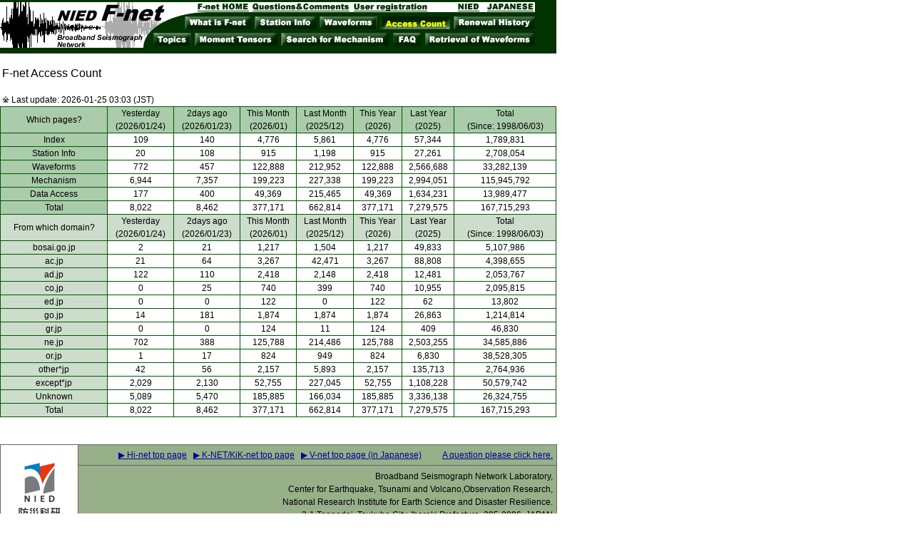

--- FILE ---
content_type: text/html; charset=EUC-JP
request_url: https://www.fnet.bosai.go.jp/access/?LANG=en
body_size: 12874
content:
<!DOCTYPE html>
<html lang="en" dir="ltr">
<head>
<meta http-equiv="content-type" content="text/html; charset=utf-8" />
<meta http-equiv="content-style-type" content="text/css" />
<meta http-equiv="content-script-type" content="text/javascript" />
<link rel="shortcut icon" type="image/vnd.microsoft.ico" href="https://www.fnet.bosai.go.jp/favicon.ico" />
<link rel="stylesheet" type="text/css" href="https://www.fnet.bosai.go.jp/css/fnet.css" media="all" />
<script type="text/javascript" src="https://www.fnet.bosai.go.jp/js/fnet.js" charset="euc-jp"></script>
<link rel="stylesheet" type="text/css" href="https://www.fnet.bosai.go.jp/js/jQuery/lightbox/0.50/css/jquery.lightbox-0.5.css" media="screen" />
<script type="text/javascript" src="/js/jQuery/lib/jquery-3.6.0.min.js" charset="utf-8"></script>
<script type="text/javascript" src="https://www.fnet.bosai.go.jp/js/jQuery/lightbox/0.50/js/jquery.lightbox-0.5.js" charset="utf-8"></script>
<script type="text/javascript">
$(function(){
    $('#gallery1 a').lightBox();
    $('#gallery2 a').lightBox();
});
</script>
<script type="text/javascript" charset="euc-jp">
<!--
var loadImages = new Array(10);
loadImages[0] = new Image();
loadImages[0].src = '/image/header/fnet_header_mn05_mn09_en.png';
loadImages[1] = new Image();
loadImages[1].src = '/image/header/fnet_header_mn05_mn05_en.png';
loadImages[2] = new Image();
loadImages[2].src = '/image/header/fnet_header_mn05_mn02_en.png';
loadImages[3] = new Image();
loadImages[3].src = '/image/header/fnet_header_mn05_mn04_en.png';
loadImages[4] = new Image();
loadImages[4].src = '/image/header/fnet_header_mn05_mn01_en.png';
loadImages[5] = new Image();
loadImages[5].src = '/image/header/fnet_header_mn05_mn11_en.png';
loadImages[6] = new Image();
loadImages[6].src = '/image/header/fnet_header_mn05_en.png';
loadImages[7] = new Image();
loadImages[7].src = '/image/header/fnet_header_mn05_mn08_en.png';
loadImages[8] = new Image();
loadImages[8].src = '/image/header/fnet_header_mn05_mn03_en.png';
loadImages[9] = new Image();
loadImages[9].src = '/image/header/fnet_header_mn05_mn06_en.png';
loadImages[10] = new Image();
loadImages[10].src = '/image/header/fnet_header_mn05_mn10_en.png';
//-->
</script>
<TITLE>F-net Access Count</TITLE>
</HEAD>
<BODY>
<table class="head">
<tr class="head_bg"><td>
<img src="/image/header/fnet_header_mn05_en.png" name="menubar" id="header_img" alt="" title="" usemap="#FNET_HEADER" />
<map name="FNET_HEADER">
<area shape="rect" coords="276,3,346,15"  href="/?LANG=en" alt="F-net HOME" target="_top">
<area shape="rect" coords="355,3,490,15"  href="/faq/?LANG=en" alt="Questions & Comments" target="_top">
<area shape="rect" coords="496,3,600,15"  href="https://hinetwww11.bosai.go.jp/nied/registration/?LANG=en" alt="User registration" target="_blank">
<area shape="rect" coords="640,3,673,15"  href="https://www.bosai.go.jp/e/" alt="NIED" target="_blank">
<area shape="rect" coords="683,3,749,15"  href="/access/?LANG=ja" alt="日本語ページ" target="_top">
<area shape="rect" coords="260,23,349,43" href="/about_us/?LANG=en" alt="What is F-net" target="_top" onmouseover="overImg('mn05','mn01','en')" onmouseout="outImg('mn05','en')">
<area shape="rect" coords="360,23,444,43" href="/st_info/?LANG=en" alt="Station Information" target="_top" onmouseover="overImg('mn05','mn02','en')" onmouseout="outImg('mn05','en')">
<area shape="rect" coords="451,23,552,43" href="/waveform/?LANG=en" alt="Waveforms" target="_top" onmouseover="overImg('mn05','mn03','en')" onmouseout="outImg('mn05','en')">
<area shape="rect" coords="534,23,629,43" href="/access/?LANG=en" alt="Access Count" target="_top" onmouseover="overImg('mn05','mn05','en')" onmouseout="outImg('mn05','en')">
<area shape="rect" coords="637,23,748,43" href="/news_archive/?LANG=en" alt="Renewal History" target="_top" onmouseover="overImg('mn05','mn06','en')" onmouseout="outImg('mn05','en')">
<area shape="rect" coords="214,47,266,67" href="https://www.hinet.bosai.go.jp/topics/?LANG=en" alt="Topics" target="_blank" onmouseover="overImg('mn05','mn04','en')" onmouseout="outImg('mn05','en')">
<area shape="rect" coords="273,47,387,67" href="/event/joho.php?LANG=en" alt="Moment Tensors" target="_top" onmouseover="overImg('mn05','mn08','en')" onmouseout="outImg('mn05','en')">
<area shape="rect" coords="396,47,542,67" href="/event/search.php?LANG=en" alt="Search for Mechanism" target="_top" onmouseover="overImg('mn05','mn09','en')" onmouseout="outImg('mn05','en')">
<area shape="rect" coords="552,47,589,67" href="/faq/?LANG=en" alt="FAQ" target="_top" onmouseover="overImg('mn05','mn10','en')" onmouseout="outImg('mn05','en')">
<area shape="rect" coords="596,47,748,67" href="/auth/dataget/?LANG=en" alt="Retrieval of Waveforms" target="_top" onmouseover="overImg('mn05','mn11','en')" onmouseout="outImg('mn05','en')">
</map>
</td></tr>

<TR><TD>
   <TABLE BORDER="0" CELLPADDING="3" CELLSPACING="3" WIDTH="100%">
   <TR><TD CLASS="access1">
   F-net Access Count
   </TD></TR>
   </TABLE>
</TD></TR>

<TR><TD CLASS="access2">
&nbsp;&#8251; Last update:
2026-01-25 03:03 (JST)</TD></TR>

<TR><TD CLASS="access_bg1">
   <TABLE BORDER="0" CELLPADDING="3" CELLSPACING="1" WIDTH="100%">

   <TR>
<TD CLASS="access_bg2">Which pages?</TD>
<TD CLASS="access_bg2">Yesterday<BR>(2026/01/24)</TD>
<TD CLASS="access_bg2">2days ago<BR>(2026/01/23)</TD>
<TD CLASS="access_bg2">This Month<BR>(2026/01)</TD>
<TD CLASS="access_bg2">Last Month<BR>(2025/12)</TD>
<TD CLASS="access_bg2">This Year<BR>(2026)</TD>
<TD CLASS="access_bg2">Last Year<BR>(2025)</TD>
<TD CLASS="access_bg2">Total<BR>(Since: 1998/06/03)</TD>
</TR>
<TR>
<TD CLASS="access_bg2">Index</TD>
<TD CLASS="access_bg4">109</TD>
<TD CLASS="access_bg4">140</TD>
<TD CLASS="access_bg4">4,776</TD>
<TD CLASS="access_bg4">5,861</TD>
<TD CLASS="access_bg4">4,776</TD>
<TD CLASS="access_bg4">57,344</TD>
<TD CLASS="access_bg4">1,789,831</TD>
</TR>
<TR>
<TD CLASS="access_bg2">Station Info</TD>
<TD CLASS="access_bg4">20</TD>
<TD CLASS="access_bg4">108</TD>
<TD CLASS="access_bg4">915</TD>
<TD CLASS="access_bg4">1,198</TD>
<TD CLASS="access_bg4">915</TD>
<TD CLASS="access_bg4">27,261</TD>
<TD CLASS="access_bg4">2,708,054</TD>
</TR>
<TR>
<TD CLASS="access_bg2">Waveforms</TD>
<TD CLASS="access_bg4">772</TD>
<TD CLASS="access_bg4">457</TD>
<TD CLASS="access_bg4">122,888</TD>
<TD CLASS="access_bg4">212,952</TD>
<TD CLASS="access_bg4">122,888</TD>
<TD CLASS="access_bg4">2,566,688</TD>
<TD CLASS="access_bg4">33,282,139</TD>
</TR>
<TR>
<TD CLASS="access_bg2">Mechanism</TD>
<TD CLASS="access_bg4">6,944</TD>
<TD CLASS="access_bg4">7,357</TD>
<TD CLASS="access_bg4">199,223</TD>
<TD CLASS="access_bg4">227,338</TD>
<TD CLASS="access_bg4">199,223</TD>
<TD CLASS="access_bg4">2,994,051</TD>
<TD CLASS="access_bg4">115,945,792</TD>
</TR>
<TR>
<TD CLASS="access_bg2">Data Access</TD>
<TD CLASS="access_bg4">177</TD>
<TD CLASS="access_bg4">400</TD>
<TD CLASS="access_bg4">49,369</TD>
<TD CLASS="access_bg4">215,465</TD>
<TD CLASS="access_bg4">49,369</TD>
<TD CLASS="access_bg4">1,634,231</TD>
<TD CLASS="access_bg4">13,989,477</TD>
</TR>
<TR>
<TD CLASS="access_bg2">Total</TD>
<TD CLASS="access_bg4">8,022</TD>
<TD CLASS="access_bg4">8,462</TD>
<TD CLASS="access_bg4">377,171</TD>
<TD CLASS="access_bg4">662,814</TD>
<TD CLASS="access_bg4">377,171</TD>
<TD CLASS="access_bg4">7,279,575</TD>
<TD CLASS="access_bg4">167,715,293</TD>
</TR>
<TR>
<TD CLASS="access_bg3">From which domain?</TD>
<TD CLASS="access_bg3">Yesterday<BR>(2026/01/24)</TD>
<TD CLASS="access_bg3">2days ago<BR>(2026/01/23)</TD>
<TD CLASS="access_bg3">This Month<BR>(2026/01)</TD>
<TD CLASS="access_bg3">Last Month<BR>(2025/12)</TD>
<TD CLASS="access_bg3">This Year<BR>(2026)</TD>
<TD CLASS="access_bg3">Last Year<BR>(2025)</TD>
<TD CLASS="access_bg3">Total<BR>(Since: 1998/06/03)</TD>
</TR>
<TR>
<TD CLASS="access_bg3">bosai.go.jp</TD>
<TD CLASS="access_bg4">2</TD>
<TD CLASS="access_bg4">21</TD>
<TD CLASS="access_bg4">1,217</TD>
<TD CLASS="access_bg4">1,504</TD>
<TD CLASS="access_bg4">1,217</TD>
<TD CLASS="access_bg4">49,833</TD>
<TD CLASS="access_bg4">5,107,986</TD>
</TR>
<TR>
<TD CLASS="access_bg3">ac.jp</TD>
<TD CLASS="access_bg4">21</TD>
<TD CLASS="access_bg4">64</TD>
<TD CLASS="access_bg4">3,267</TD>
<TD CLASS="access_bg4">42,471</TD>
<TD CLASS="access_bg4">3,267</TD>
<TD CLASS="access_bg4">88,808</TD>
<TD CLASS="access_bg4">4,398,655</TD>
</TR>
<TR>
<TD CLASS="access_bg3">ad.jp</TD>
<TD CLASS="access_bg4">122</TD>
<TD CLASS="access_bg4">110</TD>
<TD CLASS="access_bg4">2,418</TD>
<TD CLASS="access_bg4">2,148</TD>
<TD CLASS="access_bg4">2,418</TD>
<TD CLASS="access_bg4">12,481</TD>
<TD CLASS="access_bg4">2,053,767</TD>
</TR>
<TR>
<TD CLASS="access_bg3">co.jp</TD>
<TD CLASS="access_bg4">0</TD>
<TD CLASS="access_bg4">25</TD>
<TD CLASS="access_bg4">740</TD>
<TD CLASS="access_bg4">399</TD>
<TD CLASS="access_bg4">740</TD>
<TD CLASS="access_bg4">10,955</TD>
<TD CLASS="access_bg4">2,095,815</TD>
</TR>
<TR>
<TD CLASS="access_bg3">ed.jp</TD>
<TD CLASS="access_bg4">0</TD>
<TD CLASS="access_bg4">0</TD>
<TD CLASS="access_bg4">122</TD>
<TD CLASS="access_bg4">0</TD>
<TD CLASS="access_bg4">122</TD>
<TD CLASS="access_bg4">62</TD>
<TD CLASS="access_bg4">13,802</TD>
</TR>
<TR>
<TD CLASS="access_bg3">go.jp</TD>
<TD CLASS="access_bg4">14</TD>
<TD CLASS="access_bg4">181</TD>
<TD CLASS="access_bg4">1,874</TD>
<TD CLASS="access_bg4">1,874</TD>
<TD CLASS="access_bg4">1,874</TD>
<TD CLASS="access_bg4">26,863</TD>
<TD CLASS="access_bg4">1,214,814</TD>
</TR>
<TR>
<TD CLASS="access_bg3">gr.jp</TD>
<TD CLASS="access_bg4">0</TD>
<TD CLASS="access_bg4">0</TD>
<TD CLASS="access_bg4">124</TD>
<TD CLASS="access_bg4">11</TD>
<TD CLASS="access_bg4">124</TD>
<TD CLASS="access_bg4">409</TD>
<TD CLASS="access_bg4">46,830</TD>
</TR>
<TR>
<TD CLASS="access_bg3">ne.jp</TD>
<TD CLASS="access_bg4">702</TD>
<TD CLASS="access_bg4">388</TD>
<TD CLASS="access_bg4">125,788</TD>
<TD CLASS="access_bg4">214,486</TD>
<TD CLASS="access_bg4">125,788</TD>
<TD CLASS="access_bg4">2,503,255</TD>
<TD CLASS="access_bg4">34,585,886</TD>
</TR>
<TR>
<TD CLASS="access_bg3">or.jp</TD>
<TD CLASS="access_bg4">1</TD>
<TD CLASS="access_bg4">17</TD>
<TD CLASS="access_bg4">824</TD>
<TD CLASS="access_bg4">949</TD>
<TD CLASS="access_bg4">824</TD>
<TD CLASS="access_bg4">6,830</TD>
<TD CLASS="access_bg4">38,528,305</TD>
</TR>
<TR>
<TD CLASS="access_bg3">other*jp</TD>
<TD CLASS="access_bg4">42</TD>
<TD CLASS="access_bg4">56</TD>
<TD CLASS="access_bg4">2,157</TD>
<TD CLASS="access_bg4">5,893</TD>
<TD CLASS="access_bg4">2,157</TD>
<TD CLASS="access_bg4">135,713</TD>
<TD CLASS="access_bg4">2,764,936</TD>
</TR>
<TR>
<TD CLASS="access_bg3">except*jp</TD>
<TD CLASS="access_bg4">2,029</TD>
<TD CLASS="access_bg4">2,130</TD>
<TD CLASS="access_bg4">52,755</TD>
<TD CLASS="access_bg4">227,045</TD>
<TD CLASS="access_bg4">52,755</TD>
<TD CLASS="access_bg4">1,108,228</TD>
<TD CLASS="access_bg4">50,579,742</TD>
</TR>
<TR>
<TD CLASS="access_bg3">Unknown</TD>
<TD CLASS="access_bg4">5,089</TD>
<TD CLASS="access_bg4">5,470</TD>
<TD CLASS="access_bg4">185,885</TD>
<TD CLASS="access_bg4">166,034</TD>
<TD CLASS="access_bg4">185,885</TD>
<TD CLASS="access_bg4">3,336,138</TD>
<TD CLASS="access_bg4">26,324,755</TD>
</TR>
<TR>
<TD CLASS="access_bg3">Total</TD>
<TD CLASS="access_bg4">8,022</TD>
<TD CLASS="access_bg4">8,462</TD>
<TD CLASS="access_bg4">377,171</TD>
<TD CLASS="access_bg4">662,814</TD>
<TD CLASS="access_bg4">377,171</TD>
<TD CLASS="access_bg4">7,279,575</TD>
<TD CLASS="access_bg4">167,715,293</TD>
</TR>

   </TABLE>
</TD></TR>
</TABLE>
<BR>
<table class="cpr">
<tr><td colspan="2" class="blk"></td></tr>
<tr>
<td rowspan="2" class="nied">
<a href="https://www.bosai.go.jp/e/" target="_blank">
<img src="/image/banner/nied_f.gif" border="0" alt="NIED" title="NIED" style="padding:20px;" /></a>
</td>

<td class="r">
   <a href="https://www.hinet.bosai.go.jp/?LANG=en" target="_top">
   &#9654; Hi-net top page</a> &nbsp;
   <a href="https://www.kyoshin.bosai.go.jp/" target="_top">
   &#9654; K-NET/KiK-net top page</a> &nbsp;
   <a href="https://www.vnet.bosai.go.jp/" target="_top">
   &#9654; V-net top page (in Japanese)</a> &emsp;&emsp;
   <a href="https://www.fnet.bosai.go.jp/faq/?LANG=en" target="_top">A question please click here.</a>
</td></tr>

<tr><td class="r">
   Broadband Seismograph Network Laboratory,<br />
   Center for Earthquake, Tsunami and Volcano,Observation Research,<br />
   National Research Institute for Earth Science and Disaster Resilience.<br />
   3-1 Tennodai, Tsukuba City, Ibaraki Prefecture, 305-0006, JAPAN
<br />
Copyright &copy;
<span class="cpr_emphasis">N</span>ational Research 
<span class="cpr_emphasis">I</span>nstitute for 
<span class="cpr_emphasis">E</span>arth Science and 
<span class="cpr_emphasis">D</span>isaster Resilience, All rights Reserved.
</td></tr>
</table>
<br /><br />
</BODY>
</HTML>


--- FILE ---
content_type: text/css
request_url: https://www.fnet.bosai.go.jp/css/fnet.css
body_size: 21161
content:
@charset "euc-jp";

/*----- copyright(C) NIED F-net -----*/

/* commmon */
body                 {margin:0px; padding:0px; background:#fff;
                      font:12px/1.5 'Meiryo', 'メイリオ', 'meiryoKe_PGothic',
                      'ＭＳ Ｐゴシック', 'MS UI Gothic', Osaka, sans-serif;}
a                    {color:#009; text-decoration:underline;}
a:hover              {color:#58c;}
label                {cursor:pointer; padding:6px;}
label:hover          {color:#900; cursor:pointer; background:#ccc;}
ul,ol                {margin-top:10px; margin-bottom:10px; margin-left:12px; padding-left:12px;}
ul.field             {margin-top:0px; margin-bottom:0px; margin-left:0px; padding-left:0px;}
.black               {color:#000;}
.yellow	             {color:#ff0;}
.small               {font-size:10px;}
.bold                {font-weight:bold;}
.nw                  {color:#333; text-decoration:none;}
.cpr_link            {color:#000;}
.cpr_emphasis        {color:#b00; font-size:12px; font-weight:bold;}
.img_border1         {border:1px solid #000;}
#header_img          {border:0px; width:750px; height:70px;}
table.head           {border:0px; border-collapse:collapse; border-spacing:0px; width:780px;}
table.head  tr.head_bg       {background-color: #030;}
table.head  td       {color:#000; font-weight:normal; padding:0px;}
table.cpr            {border:0px; border-collapse:collapse; border-spacing:0px; width:780px;}
table.cpr  td        {color:#000; font-weight:normal;
                      padding:5px; border:1px solid #666; background:#98b089;}
table.cpr .blk       {height:10px; background:#fff; border:0px;}
table.cpr .nied      {width:95px; background:#fff;}
table.cpr .r         {text-align:right;}
input,select,button  {color:#000; font-size:12px; font-weight:normal;}
textarea             {color:#000; font-size:12px; font-weight:normal;}

/* unauthorixed */
.unauthorixed1       {color:#000; font-size:14px; font-weight:bold; height:60px;}
.unauthorixed2       {color:#000; font-size:12px; font-weight:normal;}

/* top page */
table.top            {border:0px; border-collapse:collapse; border-spacing:0px; width:100%;}
table.top  td        {color:#000; font-size:12px; font-weight:normal; padding:1px;}
table.top .vtop      {vertical-align:top;}
table.top_note       {border:0px; border-collapse:collapse; border-spacing:0px; width:100%;}
table.top_note  td   {color:#000; font-size:12px; font-weight:normal; padding:3px;}
table.top_note .r    {vertical-align:middle; text-align:right;}
table.top_note .gbar {background:#464; padding:1px; width:550px;}
table.top_left       {border:0px; border-collapse:collapse; border-spacing:0px; width:386px;}
table.top_left  td   {color:#000; font-size:12px; font-weight:normal; padding:3px; border:1px solid #888;}
table.top_left .sbj  {color:#eee; font-size:12px; font-weight:bold; background:#364546;
                      vertical-align:top; border-right:0px; white-space:nowrap;}
table.top_left .sbj_r{text-align:right; background:#364546; border-left:0px; vertical-align:top;}
table.top_left .mec1 {background:#eaefef;}
table.top_left .mec1Z{border-top:0px; border-bottom:0px; border-right:0px; background:#eaefef;}
table.top_left .mec2 {background:#eaefef;}
table.top_left .mec3 {text-align:center;}
table.top_left .links{border:0px; padding:3px; line-height:1;}
table.top_right      {border:0px; border-collapse:collapse; border-spacing:0px; width:360px;}
table.top_right  td  {color:#000; font-size:12px; font-weight:normal; padding:3px; border:1px solid #888;}
table.top_right .sbj {color:#eee; font-size:12px; font-weight:bold; background:#364546;
                      vertical-align:top; border-right:0px;}
table.top_right .caution  {color:#900; font-size:12px; font-weight:normal; padding:5px; background:#eaefef;}
table.top_right .blank    {border:0px; height:10px;}


/* about_us */
.about_us1           {color:#000; font-size:16px; font-weight:bold;   white-space:nowrap; height:50px;}
.about_us2           {color:#000; font-size:12px; font-weight:normal; letter-spacing:0.1px;}
.about_us_li1        {list-style-type:decimal;}
.about_us_li2        {list-style-type:lower-alpha;}

/* access */
.access1             {color:#000; font-size:16px; font-weight:bold;   white-space:nowrap; height:50px;}
.access2             {color:#000; font-size:12px; font-weight:normal; white-space:nowrap;}
.access_bg1          {background:#050;}
.access_bg2          {color:#000; font-size:12px; font-weight:bold; white-space:nowrap;
                      background:#aca; text-align:center;}
.access_bg3          {color:#000; font-size:12px; font-weight:bold; white-space:nowrap;
                      background:#cdc; text-align:center;}
.access_bg4          {color:#000; font-size:12px; font-weight:normal; white-space:nowrap;
                      background:#fff; text-align:center;}

/* faq */
.faq1                {color:#000; font-size:20px; font-weight:bold; height:50px;}
.faq2                {text-align:right;}
.faq3                {font-weight:bold; white-space:nowrap;}
.faq4                {color:#900; font-size:12px; font-weight:bold; white-space:nowrap;}
.faq5                {padding-left:30px;}
.faq_div_q           {margin-left:20px;}
.faq_div_a           {margin-top:12px; margin-left:30px; padding:10px; background:#dec;}

/* auto_mecha */
.auto_mecha1         {color:#000; font-size:18px; font-weight:bold;   letter-spacing:0.1px; height:50px;}
.auto_mecha2         {color:#000; font-size:12px; font-weight:normal; letter-spacing:0.1px;}
.auto_mecha3         {color:#000; font-size:12px; font-weight:bold;   letter-spacing:0.1px;}
.auto_mecha4         {color:#900; font-size:14px; font-weight:bold;   letter-spacing:0.1px;}
.auto_mecha5         {color:#900; font-size:14px; font-weight:normal; letter-spacing:0.1px;}
.auto_mecha6         {color:#e00; font-size:12px; font-weight:bold;   letter-spacing:0.1px;}

/* dreger */
.dreger1             {color:#000; font-size:16px; font-weight:bold;   height:50px;}
.dreger2             {color:#000; font-size:12px; font-weight:normal;
                      font-family: 'ＭＳ Ｐゴシック', 'MS UI Gothic', Osaka, sans-serif;}
.dreger3             {color:#d00; font-size:12px; font-weight:normal;}
.dreger4             {color:#000; font-size:12px; font-weight:bold;}
.dreger5             {color:#009; font-size:12px; font-weight:bold;}
.dreger6             {color:#070; font-size:12px; font-weight:bold;}

/* mj */
.mj1                 {color:#000; font-size:18px; font-weight:bold;   letter-spacing:0.1px; height:50px;}
.mj2                 {color:#000; font-size:14px; font-weight:normal; letter-spacing:0.1px;}
.mj3                 {color:#000; font-size:14px; font-weight:normal; font-style:italic;}

/* catalogue */
.catalogue1          {color:#000; font-size:16px; font-weight:bold;   letter-spacing:0.1px; height:50px;}
.catalogue2          {color:#000; font-size:12px; font-weight:normal; letter-spacing:0.1px;}

/* joho */
.joho_stat0          {color:#333;}
.joho_stat1          {color:#060; font-weight:bold;}
.joho_stat2          {color:#009; font-weight:bold;}
.joho_stat3          {color:#c60;}
.joho_stat4          {color:#521466;}
.joho_stat5          {color:#4c2e0f;}
.joho_stat6          {color:#900;}
.joho1               {color:#000; font-size:16px; font-weight:bold;   height:50px;}
.joho2               {color:#000; font-size:12px; font-weight:normal;}
.joho3               {color:#000; font-size:12px; font-weight:normal; text-align:right;}
.joho4               {color:#777; font-size:12px; font-weight:normal;}
.joho5               {color:#070; font-size:12px; font-weight:bold;}
.joho6               {color:#d70; font-size:12px; font-weight:normal;}
.joho7               {color:#f00; font-size:12px; font-weight:normal;}
.joho8               {width:150px;}
.joho9               {width:60px;}
.joho10              {width:90px;}
.joho11              {width:270px;}
.joho12              {padding-left:30px;}
.joho13              {font-size:10px;}
.joho_bg1            {background:#050;}
.joho_bg2            {color:#000; font-size:12px; font-weight:bold;   white-space:nowrap; background:#aca;}
.joho_bg3            {color:#000; font-size:12px; font-weight:normal; white-space:nowrap; background:#fff;}
.joho_bg4            {color:#f00; font-size:12px; font-weight:normal; white-space:nowrap; background:#fff;
                      text-align:center; height:200px;}
.joho_bt1            {color:#666;}

/* tdmt */
.tdmt1               {color:#000; font-size:16px; font-weight:bold; letter-spacing:0.1px;}
.tdmt2               {color:#000; font-size:12px; font-weight:normal; white-space:nowrap;}
.tdmt3               {text-align:right;}
.tdmt_bg1            {color:#000; font-size:12px; font-weight:bold; white-space:nowrap; background:#aca;}
.tdmt_bg2            {color:#000; font-size:12px; font-weight:normal; text-align:center; background:#fff;}

/* search */
.search0             {margin:3px; padding:3px;}
.search1             {color:#000; font-size:16px; font-weight:bold; height:50px;}
.search2             {color:#000; font-size:14px; font-weight:bold; white-space:nowrap;}
.search3             {color:#000; font-size:12px; font-weight:normal;}
.search4             {color:#000; font-size:14px; font-weight:bold; white-space:nowrap;}
.search5             {width:70px; ime-mode:disabled;}
.search6             {color:#c00; font-size:12px; font-weight:normal; white-space:nowrap;}
.search7             {color:#00a; font-size:14px; font-weight:bold; text-decoration:underline;}
.search8             {height:60px; text-align:center;}
.search9             {text-align:right;}
.search10            {font-weight:bold;}
.search11            {position:absolute; visibility:hidden;}
.search12            {color:#32cd32;}
.search13            {vertical-align:top;}
.search14            {width:200px; height:36px;}
table.search         {border:1px #666 solid; border-collapse:collapse; border-spacing:10px; width:660px;}
table.search td      {padding:5px; border:1px #666 solid;}

table.search1        {border:0px; border-spacing:3px; width:100%;}
table.search2        {border:1px #060 solid; border-collapse:collapse; border-spacing:5px; width:100%;}
table.search2 td     {color:#000; font-size:12px; font-weight:normal; padding:8px;
                      border:1px #060 solid; background:#fff;}
table.search2 .td1   {font-weight:bold; background:#aaccaa; width:130px; text-align:center;} 
table.search2 .td2   {background:#aca;}
.search_bg1          {background:#050;}
.search_bg2          {color:#000; font-size:12px; font-weight:bold; white-space:nowrap;
                      background:#aca; width:120px; text-align:center;}
.search_bg3          {color:#000; font-size:12px; font-weight:normal; white-space:nowrap; background:#fff;}
.search_bg4          {background:#fff;}
.search_bg5          {background:#fcc;}
.search_bg6          {color:#000; font-size:12px; font-weight:normal; white-space:nowrap; background:#bdb;}

/* mec_search */
.mec_search1         {color:#000; font-size:12px; font-weight:normal;}

/* question */
.question1           {color:#000; font-size:16px; font-weight:bold; letter-spacing:0.1px; height:50px;}
.question2           {color:#000; font-size:12px; font-weight:normal; letter-spacing:0.1px;}
.question3           {color:#000; font-size:12px; font-weight:bold; white-space:nowrap;}
.question4           {color:#a00; font-size:12px; font-weight:bold; white-space:nowrap;}
.question5           {color:#030; font-size:14px; font-weight:bold; white-space:nowrap;}
.question6           {text-align:center;}
.question7           {width:500px;}
.question_bg1        {background:#050;}
.question_bg2        {color:#000; font-size:12px; font-weight:normal; white-space:nowrap; background:#ded;}
.question_bg3        {color:#000; font-size:12px; font-weight:normal; background:#fff;
                      width:550px; word-break:break-all;}

/* st_info */
.st_info1            {color:#000; font-size:12px; font-weight:bold; white-space:nowrap; height:40px;}
.st_info2            {color:#000; font-size:14px; font-weight:bold; white-space:nowrap;}
.st_info3            {color:#000; font-size:12px; font-weight:normal; letter-spacing:0.1px;}
.st_info4            {color:#d88; font-size:12px; font-weight:bold; white-space:nowrap;}
.st_info5            {text-align:right;}
.st_info6            {font-size:14px; font-weight:bold;}
.st_info7            {color:#900; font-size:12px; font-weight:bold; white-space:nowrap;}
.st_info8            {font-size:10px;}
.st_info9            {white-space:nowrap;}
.st_info10           {color:#87cefa; font-size:12px; font-weight:bold; white-space:nowrap;}
.st_info11           {display:inline-block; width:80px; text-align:left;}
.st_info12           {color:#333; font-size:12px; font-weight:bold;}
.st_info13           {color:#000; font-size:12px; font-weight:normal; white-space:nowrap;}
.st_info_bg1         {background:#000;}
.st_info_bg2         {color:#000; font-size:12px; font-weight:bold; white-space:nowrap; background:#aca;}
.st_info_bg3         {color:#000; font-size:12px; font-weight:normal; background:#fff;}
.st_info_bg4         {color:#000; font-size:12px; font-weight:normal; background:#fdd;}
.st_info_bg5         {color:#ccc; background:#000; text-align:center; width:330px;}
.st_info_bg6         {height:25px; background:#ccf;}
.st_info_bg7         {background:#beb; font-family: monospace;}
.st_info_bg8         {color:#000; font-size:12px; font-weight:normal; background:#e0ffff;}
.st_info_bg9         {color:#000; font-size:12px; padding:5px; background:#ccc; text-align:right;}
table.st_dat         {border:0px; border-collapse:collapse; border-spacing:0px; width:100%;
                      margin-top:20px; background:#f6f9f6;}
table.st_dat  td     {color:#000; font-size:12px; font-weight:normal; white-space:nowrap;
                      padding:5px; font-family: 'Courier New', 'Courier', 'Osaka-等幅', 'ＭＳ ゴシック', monospace;}
table.st_dat .upd    {height:50px;}
table.st_dat .dat1   {width:4%;  border-top:1px solid #999;}
table.st_dat .dat2   {width:4%;  border-top:1px solid #999; text-align:center;}
table.st_dat .dat3   {width:20%; border-top:1px solid #999;}
table.st_dat .dat4   {width:48%; border-top:1px solid #999;
                      word-break:break-all; word-wrap:break-word; white-space:normal;}
table.st_dat .nodat  {color:#900; font-weight:bold; height:140px; padding-left:30px;}
table.st_dat .last   {border-top:1px solid #999; height:80px;}


/* news_archive */
.news_archive1       {color:#000; font-size:16px; font-weight:bold; white-space:nowrap; height:50px;}
.news_archive2       {color:#000; font-size:12px; font-weight:normal; vertical-align:top; font-family:monospace;}
.news_archive3       {color:#000; font-size:12px; font-weight:normal;}

/* notice */
table.notice         {border:0px; border-collapse:collapse; border-spacing:0px; width:100%;}
table.notice  td     {color:#000; font-size:12px; font-weight:normal; padding:3px;
                      border:1px #666 solid; background:#fff;}
table.notice .tit    {color:#000; font-size:14px; font-weight:bold; border:0px; height:60px;}
table.notice .msg    {border:0px;}
table.notice .blk    {border:0px; height:20px;}
table.notice .upd    {border:0px; text-align:right;}
table.notice .smr    {font-weight:bold;  background:#a6bf99;}
table.notice .lab    {background:#c6dfbb;}
table.notice .valc   {text-align:center;}
table.notice .sche   {background:#ffefdf;}
table.notice .non    {border:1px #666 solid; background:#ccc;}

.notice1             {color:#000; font-size:14px; font-weight:bold;   white-space:nowrap;}
.notice2             {color:#000; font-size:12px; font-weight:normal;}
.notice3             {color:#900; font-size:12px; font-weight:bold;   white-space:nowrap;}
.notice4             {color:#000; font-size:14px; font-weight:normal; font-family:monospace;}
.notice5             {color:#000; font-size:12px; font-weight:normal; text-align:right;}
.notice6             {color:#399; font-size:12px; font-weight:normal;}
.notice7             {color:#000; font-size:14px; font-weight:bold; white-space:nowrap;}
.notice8             {color:#000; font-size:12px; font-weight:bold; font-family:monospace;}
.notice_bg1          {background:#333;}
.notice_bg2          {color:#fff; font-size:12px; font-weight:bold;   white-space:nowrap;
                      background:#0a0; text-align:center;}
.notice_bg3          {color:#fff; font-size:12px; font-weight:bold;   white-space:nowrap;
                      background:#e22; text-align:center;}
.notice_bg4          {color:#000; font-size:12px; font-weight:bold;   white-space:nowrap;
                      background:#ccf; text-align:center;}
.notice_bg5          {color:#000; font-size:12px; font-weight:normal; white-space:nowrap;
                      background:#fff; text-align:center;}
.notice_bg6          {color:#000; font-size:12px; font-weight:normal; white-space:nowrap;
                      background:#fce; text-align:center;}
.notice_bg7          {color:#000; font-size:12px; font-weight:bold;   white-space:nowrap; background:#68b28e;}
.notice_bg8          {color:#000; font-size:12px; font-weight:normal; white-space:nowrap; background:#fff;}
.notice_bg9          {color:#666; font-size:12px; font-weight:normal; white-space:nowrap; background:#ccc;}
.notice_bgV0         {color:#000; font-size:12px; white-space:nowrap; text-align:center;  background:#fff;}
.notice_bgV1         {color:#000; font-size:12px; white-space:nowrap; text-align:center;  background:#e55;}
.notice_bgV2         {color:#000; font-size:12px; white-space:nowrap; text-align:center;  background:#78c29e;}
.notice_bgV4         {color:#000; font-size:10px; font-weight:normal; white-space:nowrap; background:#fff;}
.notice_bgV5         {color:#000; font-size:10px; font-weight:normal; white-space:nowrap; background:#ccf;
                      text-align:center;}

/* waveform */
.waveform1           {color:#000; font-size:16px; font-weight:bold;   white-space:nowrap;}
.waveform2           {color:#000; font-size:12px; font-weight:normal; white-space:nowrap;}
.waveform3           {color:#000; font-size:12px; font-weight:normal; white-space:nowrap; text-align:right;}
.waveform4           {color:#000; font-size:14px; font-weight:bold;   white-space:nowrap;}
.waveform5           {color:#900; font-weight:bold; white-space:nowrap; text-align:center; height:500px;}
.waveform6           {width:14px; height:14px;}
.waveform_bg1        {background:#030;}
.waveform_bg2        {color:#000; font-size:12px; font-weight:normal; white-space:nowrap; background:#aca;}
.waveform_bg3        {color:#000; font-size:12px; font-weight:normal; white-space:nowrap; background:#ddf;}
.waveform_bg4        {color:#000; font-size:12px; font-weight:normal; white-space:nowrap; background:#fdd;}
.waveform_bg5        {color:#fff; font-size:16px; font-weight:bold;   white-space:nowrap; background:#030;}
.waveform_bg6        {color:#000; font-size:12px; font-weight:normal; white-space:nowrap; background:#9c9;}
.waveform_bg7        {color:#c00; font-size:12px; font-weight:bold;   background:#fff; border-style:none;}
.waveform_bg8        {color:#c00; font-size:10px; font-weight:bold;   background:#9c9; border-style:none;}

/* dataget */
.dataget1            {color:#000; font-size:16px; font-weight:bold;   white-space:nowrap; height:40px;}
.dataget2            {color:#000; font-size:12px; font-weight:normal;}
.dataget3            {color:#900; font-size:12px; font-weight:bold;   white-space:nowrap;}
.dataget4            {color:#000; font-size:12px; font-weight:normal; white-space:nowrap;
                      font-family:monospace; text-decoration:none;}
.dataget5            {color:#000; font-size:12px; font-weight:bold;   white-space:nowrap;}
.dataget6            {font-size:10px;}
.dataget8            {display:inline-block; width:60px; white-space:nowrap;}
.dataget9            {margin-left:50px;}
.dataget10           {color:#000; font-size:16px; font-weight:normal; width:730px; padding:1px;}
.dataget_bg1         {color:#000; font-size:12px; font-weight:normal; background:#a4ccb5;}
.dataget_title       {color:#222; font-size:14px; font-weight:bold; white-space:nowrap;}
.dataget_td          {color:#222; font-size:12px; font-weight:normal; padding:3px;}
.dataget_label       {background:#a4ccb5; padding:4px; width:738px;}
.dataget_textarea    {color:#000; font-size:12px; font-weight:normal; width:710px; height:100px;}
.dataget_submit      {text-align:center; margin:0px auto; width:738px;}
.dataget_code        {display:inline-block; width:60px; text-align:left; font-family:monospace;}
.dataget_syntax      {display:inline-block; width:72px; text-align:left;}
.dataget_impact      {color:#900; font-weight:bold;}

/* response */
table.main_tbl       {border:1px solid #000; border-collapse:collapse; border-spacing:0px; width:100%;}
table.main_tbl td    {border:1px solid #000; padding:3px;}
table.sens_tbl       {border:0px; border-collapse:collapse; border-spacing:0px; width:100%;}
table.sens_tbl td    {border:0px; padding:3px;}
table.sens_tbl .line {border-bottom:1px solid #000;}


--- FILE ---
content_type: application/javascript
request_url: https://www.fnet.bosai.go.jp/js/fnet.js
body_size: 1037
content:

function overImg(n1,n2,lang) {
    document.menubar.src = '/image/header/fnet_header_' + n1 + '_' + n2 + '_' + lang + '.png';
}

function outImg(n1,lang) {
    document.menubar.src = '/image/header/fnet_header_' + n1 + '_' + lang + '.png';
}

function openExp110311() {
    var url = '/exp110311.php';
    exp110311Win = window.open(url,"exp110311Win","width=1000,height=800,resizable=1,scrollbars=1");
    exp110311Win.window.focus();
}

function checkTimeEndRadio(i) {
    document.dataget.end[i].checked = true;
}

function maintenanceAlert() {
    var msg = 'Because of scheduled maintenance, all services on the F-net web server are unavailable now.\n\n ';
    msg += 'F-net web server will be stopped from 2:00 to 7:00 on September 14th, 2010.';
    alert(msg);
}

function openWin(url,wn,w,h) {
    if (w == '' || h == '') {
        w = screen.availWidth - 100;
        h = screen.availHeight - 150;
    }
    newWin = window.open(url,wn,"width=" + w + ",height=" + h + ",resizable=1,scrollbars=1");
    newWin.window.focus();
}
